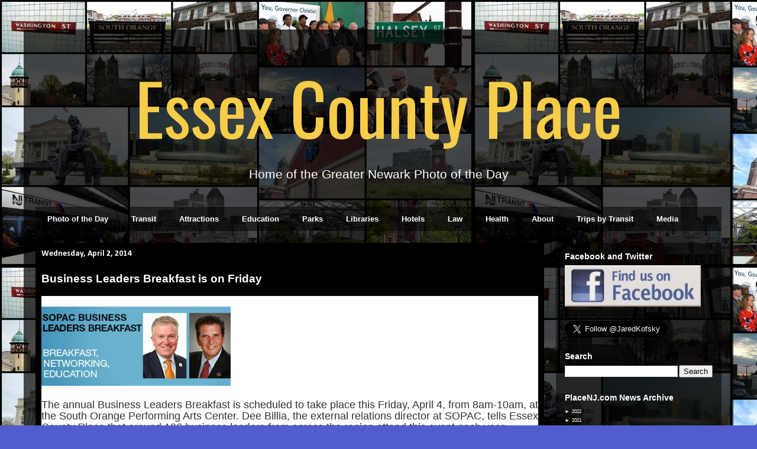

--- FILE ---
content_type: text/plain
request_url: https://www.google-analytics.com/j/collect?v=1&_v=j102&a=1870400640&t=pageview&_s=1&dl=https%3A%2F%2Fwww.placenj.com%2F2014%2F04%2Fbusiness-leaders-breakfast-is-on-friday.html&ul=en-us%40posix&dt=Essex%20County%20Place%3A%20Business%20Leaders%20Breakfast%20is%20on%20Friday&sr=1280x720&vp=1280x720&_u=IEBAAEABAAAAACAAI~&jid=467367743&gjid=539483561&cid=1275205713.1763797233&tid=UA-46844390-1&_gid=1662943685.1763797233&_r=1&_slc=1&z=1078314550
body_size: -450
content:
2,cG-CEL1XET7RZ